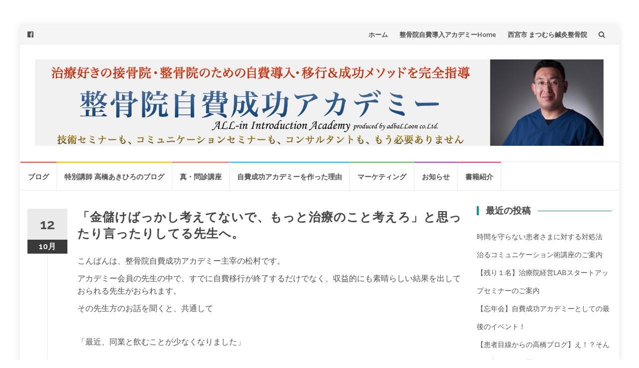

--- FILE ---
content_type: text/html; charset=UTF-8
request_url: https://www.matsumuramasataka.com/archives/2040
body_size: 14315
content:
<!DOCTYPE html>
<html lang="ja">
<head>
<meta charset="UTF-8">
<meta name="viewport" content="width=device-width, initial-scale=1">
<link rel="profile" href="http://gmpg.org/xfn/11">
<link rel="pingback" href="https://www.matsumuramasataka.com/xmlrpc.php">

<title>「金儲けばっかし考えてないで、もっと治療のこと考えろ」と思ったり言ったりしてる先生へ。 &#8211; 柔道整復師のための自費導入、成功実践｜整骨院自費成功アカデミー</title>
<meta name='robots' content='max-image-preview:large' />
<link rel='dns-prefetch' href='//fonts.googleapis.com' />
<link rel="alternate" type="application/rss+xml" title="柔道整復師のための自費導入、成功実践｜整骨院自費成功アカデミー &raquo; フィード" href="https://www.matsumuramasataka.com/feed" />
<link rel="alternate" type="application/rss+xml" title="柔道整復師のための自費導入、成功実践｜整骨院自費成功アカデミー &raquo; コメントフィード" href="https://www.matsumuramasataka.com/comments/feed" />
<link rel="alternate" type="application/rss+xml" title="柔道整復師のための自費導入、成功実践｜整骨院自費成功アカデミー &raquo; 「金儲けばっかし考えてないで、もっと治療のこと考えろ」と思ったり言ったりしてる先生へ。 のコメントのフィード" href="https://www.matsumuramasataka.com/archives/2040/feed" />
<link rel="alternate" title="oEmbed (JSON)" type="application/json+oembed" href="https://www.matsumuramasataka.com/wp-json/oembed/1.0/embed?url=https%3A%2F%2Fwww.matsumuramasataka.com%2Farchives%2F2040" />
<link rel="alternate" title="oEmbed (XML)" type="text/xml+oembed" href="https://www.matsumuramasataka.com/wp-json/oembed/1.0/embed?url=https%3A%2F%2Fwww.matsumuramasataka.com%2Farchives%2F2040&#038;format=xml" />
<style id='wp-img-auto-sizes-contain-inline-css' type='text/css'>
img:is([sizes=auto i],[sizes^="auto," i]){contain-intrinsic-size:3000px 1500px}
/*# sourceURL=wp-img-auto-sizes-contain-inline-css */
</style>
<style id='wp-emoji-styles-inline-css' type='text/css'>

	img.wp-smiley, img.emoji {
		display: inline !important;
		border: none !important;
		box-shadow: none !important;
		height: 1em !important;
		width: 1em !important;
		margin: 0 0.07em !important;
		vertical-align: -0.1em !important;
		background: none !important;
		padding: 0 !important;
	}
/*# sourceURL=wp-emoji-styles-inline-css */
</style>
<style id='wp-block-library-inline-css' type='text/css'>
:root{--wp-block-synced-color:#7a00df;--wp-block-synced-color--rgb:122,0,223;--wp-bound-block-color:var(--wp-block-synced-color);--wp-editor-canvas-background:#ddd;--wp-admin-theme-color:#007cba;--wp-admin-theme-color--rgb:0,124,186;--wp-admin-theme-color-darker-10:#006ba1;--wp-admin-theme-color-darker-10--rgb:0,107,160.5;--wp-admin-theme-color-darker-20:#005a87;--wp-admin-theme-color-darker-20--rgb:0,90,135;--wp-admin-border-width-focus:2px}@media (min-resolution:192dpi){:root{--wp-admin-border-width-focus:1.5px}}.wp-element-button{cursor:pointer}:root .has-very-light-gray-background-color{background-color:#eee}:root .has-very-dark-gray-background-color{background-color:#313131}:root .has-very-light-gray-color{color:#eee}:root .has-very-dark-gray-color{color:#313131}:root .has-vivid-green-cyan-to-vivid-cyan-blue-gradient-background{background:linear-gradient(135deg,#00d084,#0693e3)}:root .has-purple-crush-gradient-background{background:linear-gradient(135deg,#34e2e4,#4721fb 50%,#ab1dfe)}:root .has-hazy-dawn-gradient-background{background:linear-gradient(135deg,#faaca8,#dad0ec)}:root .has-subdued-olive-gradient-background{background:linear-gradient(135deg,#fafae1,#67a671)}:root .has-atomic-cream-gradient-background{background:linear-gradient(135deg,#fdd79a,#004a59)}:root .has-nightshade-gradient-background{background:linear-gradient(135deg,#330968,#31cdcf)}:root .has-midnight-gradient-background{background:linear-gradient(135deg,#020381,#2874fc)}:root{--wp--preset--font-size--normal:16px;--wp--preset--font-size--huge:42px}.has-regular-font-size{font-size:1em}.has-larger-font-size{font-size:2.625em}.has-normal-font-size{font-size:var(--wp--preset--font-size--normal)}.has-huge-font-size{font-size:var(--wp--preset--font-size--huge)}.has-text-align-center{text-align:center}.has-text-align-left{text-align:left}.has-text-align-right{text-align:right}.has-fit-text{white-space:nowrap!important}#end-resizable-editor-section{display:none}.aligncenter{clear:both}.items-justified-left{justify-content:flex-start}.items-justified-center{justify-content:center}.items-justified-right{justify-content:flex-end}.items-justified-space-between{justify-content:space-between}.screen-reader-text{border:0;clip-path:inset(50%);height:1px;margin:-1px;overflow:hidden;padding:0;position:absolute;width:1px;word-wrap:normal!important}.screen-reader-text:focus{background-color:#ddd;clip-path:none;color:#444;display:block;font-size:1em;height:auto;left:5px;line-height:normal;padding:15px 23px 14px;text-decoration:none;top:5px;width:auto;z-index:100000}html :where(.has-border-color){border-style:solid}html :where([style*=border-top-color]){border-top-style:solid}html :where([style*=border-right-color]){border-right-style:solid}html :where([style*=border-bottom-color]){border-bottom-style:solid}html :where([style*=border-left-color]){border-left-style:solid}html :where([style*=border-width]){border-style:solid}html :where([style*=border-top-width]){border-top-style:solid}html :where([style*=border-right-width]){border-right-style:solid}html :where([style*=border-bottom-width]){border-bottom-style:solid}html :where([style*=border-left-width]){border-left-style:solid}html :where(img[class*=wp-image-]){height:auto;max-width:100%}:where(figure){margin:0 0 1em}html :where(.is-position-sticky){--wp-admin--admin-bar--position-offset:var(--wp-admin--admin-bar--height,0px)}@media screen and (max-width:600px){html :where(.is-position-sticky){--wp-admin--admin-bar--position-offset:0px}}

/*# sourceURL=wp-block-library-inline-css */
</style><style id='global-styles-inline-css' type='text/css'>
:root{--wp--preset--aspect-ratio--square: 1;--wp--preset--aspect-ratio--4-3: 4/3;--wp--preset--aspect-ratio--3-4: 3/4;--wp--preset--aspect-ratio--3-2: 3/2;--wp--preset--aspect-ratio--2-3: 2/3;--wp--preset--aspect-ratio--16-9: 16/9;--wp--preset--aspect-ratio--9-16: 9/16;--wp--preset--color--black: #000000;--wp--preset--color--cyan-bluish-gray: #abb8c3;--wp--preset--color--white: #ffffff;--wp--preset--color--pale-pink: #f78da7;--wp--preset--color--vivid-red: #cf2e2e;--wp--preset--color--luminous-vivid-orange: #ff6900;--wp--preset--color--luminous-vivid-amber: #fcb900;--wp--preset--color--light-green-cyan: #7bdcb5;--wp--preset--color--vivid-green-cyan: #00d084;--wp--preset--color--pale-cyan-blue: #8ed1fc;--wp--preset--color--vivid-cyan-blue: #0693e3;--wp--preset--color--vivid-purple: #9b51e0;--wp--preset--gradient--vivid-cyan-blue-to-vivid-purple: linear-gradient(135deg,rgb(6,147,227) 0%,rgb(155,81,224) 100%);--wp--preset--gradient--light-green-cyan-to-vivid-green-cyan: linear-gradient(135deg,rgb(122,220,180) 0%,rgb(0,208,130) 100%);--wp--preset--gradient--luminous-vivid-amber-to-luminous-vivid-orange: linear-gradient(135deg,rgb(252,185,0) 0%,rgb(255,105,0) 100%);--wp--preset--gradient--luminous-vivid-orange-to-vivid-red: linear-gradient(135deg,rgb(255,105,0) 0%,rgb(207,46,46) 100%);--wp--preset--gradient--very-light-gray-to-cyan-bluish-gray: linear-gradient(135deg,rgb(238,238,238) 0%,rgb(169,184,195) 100%);--wp--preset--gradient--cool-to-warm-spectrum: linear-gradient(135deg,rgb(74,234,220) 0%,rgb(151,120,209) 20%,rgb(207,42,186) 40%,rgb(238,44,130) 60%,rgb(251,105,98) 80%,rgb(254,248,76) 100%);--wp--preset--gradient--blush-light-purple: linear-gradient(135deg,rgb(255,206,236) 0%,rgb(152,150,240) 100%);--wp--preset--gradient--blush-bordeaux: linear-gradient(135deg,rgb(254,205,165) 0%,rgb(254,45,45) 50%,rgb(107,0,62) 100%);--wp--preset--gradient--luminous-dusk: linear-gradient(135deg,rgb(255,203,112) 0%,rgb(199,81,192) 50%,rgb(65,88,208) 100%);--wp--preset--gradient--pale-ocean: linear-gradient(135deg,rgb(255,245,203) 0%,rgb(182,227,212) 50%,rgb(51,167,181) 100%);--wp--preset--gradient--electric-grass: linear-gradient(135deg,rgb(202,248,128) 0%,rgb(113,206,126) 100%);--wp--preset--gradient--midnight: linear-gradient(135deg,rgb(2,3,129) 0%,rgb(40,116,252) 100%);--wp--preset--font-size--small: 13px;--wp--preset--font-size--medium: 20px;--wp--preset--font-size--large: 36px;--wp--preset--font-size--x-large: 42px;--wp--preset--spacing--20: 0.44rem;--wp--preset--spacing--30: 0.67rem;--wp--preset--spacing--40: 1rem;--wp--preset--spacing--50: 1.5rem;--wp--preset--spacing--60: 2.25rem;--wp--preset--spacing--70: 3.38rem;--wp--preset--spacing--80: 5.06rem;--wp--preset--shadow--natural: 6px 6px 9px rgba(0, 0, 0, 0.2);--wp--preset--shadow--deep: 12px 12px 50px rgba(0, 0, 0, 0.4);--wp--preset--shadow--sharp: 6px 6px 0px rgba(0, 0, 0, 0.2);--wp--preset--shadow--outlined: 6px 6px 0px -3px rgb(255, 255, 255), 6px 6px rgb(0, 0, 0);--wp--preset--shadow--crisp: 6px 6px 0px rgb(0, 0, 0);}:where(.is-layout-flex){gap: 0.5em;}:where(.is-layout-grid){gap: 0.5em;}body .is-layout-flex{display: flex;}.is-layout-flex{flex-wrap: wrap;align-items: center;}.is-layout-flex > :is(*, div){margin: 0;}body .is-layout-grid{display: grid;}.is-layout-grid > :is(*, div){margin: 0;}:where(.wp-block-columns.is-layout-flex){gap: 2em;}:where(.wp-block-columns.is-layout-grid){gap: 2em;}:where(.wp-block-post-template.is-layout-flex){gap: 1.25em;}:where(.wp-block-post-template.is-layout-grid){gap: 1.25em;}.has-black-color{color: var(--wp--preset--color--black) !important;}.has-cyan-bluish-gray-color{color: var(--wp--preset--color--cyan-bluish-gray) !important;}.has-white-color{color: var(--wp--preset--color--white) !important;}.has-pale-pink-color{color: var(--wp--preset--color--pale-pink) !important;}.has-vivid-red-color{color: var(--wp--preset--color--vivid-red) !important;}.has-luminous-vivid-orange-color{color: var(--wp--preset--color--luminous-vivid-orange) !important;}.has-luminous-vivid-amber-color{color: var(--wp--preset--color--luminous-vivid-amber) !important;}.has-light-green-cyan-color{color: var(--wp--preset--color--light-green-cyan) !important;}.has-vivid-green-cyan-color{color: var(--wp--preset--color--vivid-green-cyan) !important;}.has-pale-cyan-blue-color{color: var(--wp--preset--color--pale-cyan-blue) !important;}.has-vivid-cyan-blue-color{color: var(--wp--preset--color--vivid-cyan-blue) !important;}.has-vivid-purple-color{color: var(--wp--preset--color--vivid-purple) !important;}.has-black-background-color{background-color: var(--wp--preset--color--black) !important;}.has-cyan-bluish-gray-background-color{background-color: var(--wp--preset--color--cyan-bluish-gray) !important;}.has-white-background-color{background-color: var(--wp--preset--color--white) !important;}.has-pale-pink-background-color{background-color: var(--wp--preset--color--pale-pink) !important;}.has-vivid-red-background-color{background-color: var(--wp--preset--color--vivid-red) !important;}.has-luminous-vivid-orange-background-color{background-color: var(--wp--preset--color--luminous-vivid-orange) !important;}.has-luminous-vivid-amber-background-color{background-color: var(--wp--preset--color--luminous-vivid-amber) !important;}.has-light-green-cyan-background-color{background-color: var(--wp--preset--color--light-green-cyan) !important;}.has-vivid-green-cyan-background-color{background-color: var(--wp--preset--color--vivid-green-cyan) !important;}.has-pale-cyan-blue-background-color{background-color: var(--wp--preset--color--pale-cyan-blue) !important;}.has-vivid-cyan-blue-background-color{background-color: var(--wp--preset--color--vivid-cyan-blue) !important;}.has-vivid-purple-background-color{background-color: var(--wp--preset--color--vivid-purple) !important;}.has-black-border-color{border-color: var(--wp--preset--color--black) !important;}.has-cyan-bluish-gray-border-color{border-color: var(--wp--preset--color--cyan-bluish-gray) !important;}.has-white-border-color{border-color: var(--wp--preset--color--white) !important;}.has-pale-pink-border-color{border-color: var(--wp--preset--color--pale-pink) !important;}.has-vivid-red-border-color{border-color: var(--wp--preset--color--vivid-red) !important;}.has-luminous-vivid-orange-border-color{border-color: var(--wp--preset--color--luminous-vivid-orange) !important;}.has-luminous-vivid-amber-border-color{border-color: var(--wp--preset--color--luminous-vivid-amber) !important;}.has-light-green-cyan-border-color{border-color: var(--wp--preset--color--light-green-cyan) !important;}.has-vivid-green-cyan-border-color{border-color: var(--wp--preset--color--vivid-green-cyan) !important;}.has-pale-cyan-blue-border-color{border-color: var(--wp--preset--color--pale-cyan-blue) !important;}.has-vivid-cyan-blue-border-color{border-color: var(--wp--preset--color--vivid-cyan-blue) !important;}.has-vivid-purple-border-color{border-color: var(--wp--preset--color--vivid-purple) !important;}.has-vivid-cyan-blue-to-vivid-purple-gradient-background{background: var(--wp--preset--gradient--vivid-cyan-blue-to-vivid-purple) !important;}.has-light-green-cyan-to-vivid-green-cyan-gradient-background{background: var(--wp--preset--gradient--light-green-cyan-to-vivid-green-cyan) !important;}.has-luminous-vivid-amber-to-luminous-vivid-orange-gradient-background{background: var(--wp--preset--gradient--luminous-vivid-amber-to-luminous-vivid-orange) !important;}.has-luminous-vivid-orange-to-vivid-red-gradient-background{background: var(--wp--preset--gradient--luminous-vivid-orange-to-vivid-red) !important;}.has-very-light-gray-to-cyan-bluish-gray-gradient-background{background: var(--wp--preset--gradient--very-light-gray-to-cyan-bluish-gray) !important;}.has-cool-to-warm-spectrum-gradient-background{background: var(--wp--preset--gradient--cool-to-warm-spectrum) !important;}.has-blush-light-purple-gradient-background{background: var(--wp--preset--gradient--blush-light-purple) !important;}.has-blush-bordeaux-gradient-background{background: var(--wp--preset--gradient--blush-bordeaux) !important;}.has-luminous-dusk-gradient-background{background: var(--wp--preset--gradient--luminous-dusk) !important;}.has-pale-ocean-gradient-background{background: var(--wp--preset--gradient--pale-ocean) !important;}.has-electric-grass-gradient-background{background: var(--wp--preset--gradient--electric-grass) !important;}.has-midnight-gradient-background{background: var(--wp--preset--gradient--midnight) !important;}.has-small-font-size{font-size: var(--wp--preset--font-size--small) !important;}.has-medium-font-size{font-size: var(--wp--preset--font-size--medium) !important;}.has-large-font-size{font-size: var(--wp--preset--font-size--large) !important;}.has-x-large-font-size{font-size: var(--wp--preset--font-size--x-large) !important;}
/*# sourceURL=global-styles-inline-css */
</style>

<style id='classic-theme-styles-inline-css' type='text/css'>
/*! This file is auto-generated */
.wp-block-button__link{color:#fff;background-color:#32373c;border-radius:9999px;box-shadow:none;text-decoration:none;padding:calc(.667em + 2px) calc(1.333em + 2px);font-size:1.125em}.wp-block-file__button{background:#32373c;color:#fff;text-decoration:none}
/*# sourceURL=/wp-includes/css/classic-themes.min.css */
</style>
<link rel='stylesheet' id='contact-form-7-css' href='https://www.matsumuramasataka.com/wp-content/plugins/contact-form-7/includes/css/styles.css?ver=6.1.4' type='text/css' media='all' />
<link rel='stylesheet' id='toc-screen-css' href='https://www.matsumuramasataka.com/wp-content/plugins/table-of-contents-plus/screen.min.css?ver=2411.1' type='text/css' media='all' />
<style id='toc-screen-inline-css' type='text/css'>
div#toc_container ul li {font-size: 100%;}
/*# sourceURL=toc-screen-inline-css */
</style>
<link rel='stylesheet' id='islemag-bootstrap-css' href='https://www.matsumuramasataka.com/wp-content/themes/islemag/css/bootstrap.min.css?ver=3.3.5' type='text/css' media='all' />
<link rel='stylesheet' id='islemag-style-css' href='https://www.matsumuramasataka.com/wp-content/themes/islemag/style.css?ver=6.9' type='text/css' media='all' />
<link rel='stylesheet' id='islemag-fontawesome-css' href='https://www.matsumuramasataka.com/wp-content/themes/islemag/css/font-awesome.min.css?ver=4.4.0' type='text/css' media='all' />
<link rel='stylesheet' id='islemag-fonts-css' href='//fonts.googleapis.com/css?family=Lato%3A400%2C700%7CRaleway%3A400%2C500%2C600%2C700%7COpen+Sans%3A400%2C700%2C600&#038;subset=latin%2Clatin-ext' type='text/css' media='all' />
<script type="text/javascript" src="https://www.matsumuramasataka.com/wp-includes/js/jquery/jquery.min.js?ver=3.7.1" id="jquery-core-js"></script>
<script type="text/javascript" src="https://www.matsumuramasataka.com/wp-includes/js/jquery/jquery-migrate.min.js?ver=3.4.1" id="jquery-migrate-js"></script>
<link rel="https://api.w.org/" href="https://www.matsumuramasataka.com/wp-json/" /><link rel="alternate" title="JSON" type="application/json" href="https://www.matsumuramasataka.com/wp-json/wp/v2/posts/2040" /><link rel="EditURI" type="application/rsd+xml" title="RSD" href="https://www.matsumuramasataka.com/xmlrpc.php?rsd" />
<meta name="generator" content="WordPress 6.9" />
<link rel="canonical" href="https://www.matsumuramasataka.com/archives/2040" />
<link rel='shortlink' href='https://www.matsumuramasataka.com/?p=2040' />
		<!-- Custom Logo: hide header text -->
		<style id="custom-logo-css" type="text/css">
			.site-title, .site-description {
				position: absolute;
				clip-path: inset(50%);
			}
		</style>
		<style type="text/css">.title-border span { color: #454545 }.post .entry-title, .post h1, .post h2, .post h3, .post h4, .post h5, .post h6, .post h1 a, .post h2 a, .post h3 a, .post h4 a, .post h5 a, .post h6 a { color: #454545 }.page-header h1 { color: #454545 }.sidebar .widget li a, .islemag-content-right, .islemag-content-right a, .post .entry-content, .post .entry-content p,
		 .post .entry-cats, .post .entry-cats a, .post .entry-comments.post .entry-separator, .post .entry-footer a,
		 .post .entry-footer span, .post .entry-footer .entry-cats, .post .entry-footer .entry-cats a, .author-content { color: ##454545}.islemag-top-container .entry-block .entry-overlay-meta .entry-title a { color: #ffffff }.islemag-top-container .entry-overlay-meta .entry-overlay-date { color: #ffffff }.islemag-top-container .entry-overlay-meta .entry-separator { color: #ffffff }.islemag-top-container .entry-overlay-meta > a { color: #ffffff }.home.blog .islemag-content-left .entry-title a, .blog-related-carousel .entry-title a { color: #454545 }.islemag-content-left .entry-meta, .islemag-content-left .blog-related-carousel .entry-content p,
		.islemag-content-left .blog-related-carousel .entry-cats .entry-label, .islemag-content-left .blog-related-carousel .entry-cats a,
		.islemag-content-left .blog-related-carousel > a, .islemag-content-left .blog-related-carousel .entry-footer > a { color: #454545 }.islemag-content-left .entry-meta .entry-separator { color: #454545 }.islemag-content-left .entry-meta a { color: #454545 }.islemag-content-left .islemag-template3 .col-sm-6 .entry-overlay p { color: #454545 }</style></head>

<body class="wp-singular post-template-default single single-post postid-2040 single-format-standard wp-custom-logo wp-theme-islemag group-blog">
		<div id="wrapper" 
	class="boxed">

		<header id="header" class="site-header" role="banner">
						<div 
			class="navbar-top container-fluid">
								<div class="navbar-left social-icons">
					<a href="https://www.facebook.com/seikotsuin.jihidonyu/" class="social-icon"><i class="fa fa-facebook-official"></i></a>				</div>

				<button type="button" class="navbar-btn"><i class="fa fa-search"></i></button>

				<div class="navbar-right">
					<div id="navbar" class="navbar">
						<nav id="top-navigation" class="navigation top-navigation" role="navigation">
							<button class="menu-toggle">メニュー</button>
							<a class="screen-reader-text skip-link" href="#content" title="コンテンツへスキップ">コンテンツへスキップ</a>
							<div class="menu-top_nav-container"><ul id="primary-menu" class="nav-menu"><li id="menu-item-333" class="menu-item menu-item-type-custom menu-item-object-custom menu-item-home menu-item-333"><a href="https://www.matsumuramasataka.com/">ホーム</a></li>
<li id="menu-item-914" class="menu-item menu-item-type-custom menu-item-object-custom menu-item-914"><a href="http://j-tia.com">整骨院自費導入アカデミーHome</a></li>
<li id="menu-item-915" class="menu-item menu-item-type-custom menu-item-object-custom menu-item-915"><a href="https://matsumura-jtac.com">西宮市 まつむら鍼灸整骨院</a></li>
</ul></div>						</nav><!-- #site-navigation -->
					</div><!-- #navbar -->
				</div>
				<div class="navbar-white top" id="header-search-form">
					
<form class="navbar-form" role="search" action="https://www.matsumuramasataka.com/">
	<span class="screen-reader-text">検索:</span>
	<input type="search" id="s" name="s" class="form-control" placeholder="こちらから検索..." title="検索:">
	<button type="submit" title="Search"><i class="fa fa-search"></i></button>
</form>
				</div><!-- End #header-search-form -->
							</div>

			<div class="header-content clearfix">
								<div class="col-md-12 col-sm-12 col-xs-12 navbar-brand">
					<a href="https://www.matsumuramasataka.com/" class="custom-logo-link" rel="home"><img width="1972" height="300" src="https://www.matsumuramasataka.com/wp-content/uploads/2018/07/head_img.jpg" class="custom-logo" alt="柔道整復師のための自費導入、成功実践｜整骨院自費成功アカデミー" decoding="async" fetchpriority="high" srcset="https://www.matsumuramasataka.com/wp-content/uploads/2018/07/head_img.jpg 1972w, https://www.matsumuramasataka.com/wp-content/uploads/2018/07/head_img-300x46.jpg 300w, https://www.matsumuramasataka.com/wp-content/uploads/2018/07/head_img-768x117.jpg 768w, https://www.matsumuramasataka.com/wp-content/uploads/2018/07/head_img-1024x156.jpg 1024w, https://www.matsumuramasataka.com/wp-content/uploads/2018/07/head_img-110x17.jpg 110w, https://www.matsumuramasataka.com/wp-content/uploads/2018/07/head_img-420x64.jpg 420w, https://www.matsumuramasataka.com/wp-content/uploads/2018/07/head_img-770x117.jpg 770w" sizes="(max-width: 1972px) 100vw, 1972px" /></a><div class="header-logo-wrap text-header islemag_only_customizer"><p itemprop="headline" id="site-title" class="site-title"><a href="https://www.matsumuramasataka.com/" title="柔道整復師のための自費導入、成功実践｜整骨院自費成功アカデミー" rel="home">柔道整復師のための自費導入、成功実践｜整骨院自費成功アカデミー</a></p><p itemprop="description" id="site-description" class="site-description">柔道整復師の新たな目的や価値観を創造し、それを反映した自費メニューを構築する</p></div>				</div>

							</div>

									<div id="navbar" class="navbar 
			islemag-sticky">
				<nav id="site-navigation" class="navigation main-navigation" role="navigation">
					<button class="menu-toggle">メニュー</button>
					<a class="screen-reader-text skip-link" href="#content" title="コンテンツへスキップ">コンテンツへスキップ</a>
					<div class="menu-main_nav-container"><ul id="primary-menu" class="nav-menu"><li id="menu-item-917" class="menu-item menu-item-type-taxonomy menu-item-object-category current-post-ancestor current-menu-parent current-post-parent menu-item-917"><a href="https://www.matsumuramasataka.com/archives/category/blog">ブログ</a></li>
<li id="menu-item-1832" class="menu-item menu-item-type-taxonomy menu-item-object-category menu-item-1832"><a href="https://www.matsumuramasataka.com/archives/category/takahashi">特別講師 高橋あきひろのブログ</a></li>
<li id="menu-item-1794" class="menu-item menu-item-type-custom menu-item-object-custom menu-item-1794"><a href="https://bk-adballoon.com/monshin-seminar/">真・問診講座</a></li>
<li id="menu-item-920" class="menu-item menu-item-type-taxonomy menu-item-object-category menu-item-920"><a href="https://www.matsumuramasataka.com/archives/category/reason">自費成功アカデミーを作った理由</a></li>
<li id="menu-item-918" class="menu-item menu-item-type-taxonomy menu-item-object-category menu-item-918"><a href="https://www.matsumuramasataka.com/archives/category/marketing">マーケティング</a></li>
<li id="menu-item-919" class="menu-item menu-item-type-taxonomy menu-item-object-category menu-item-919"><a href="https://www.matsumuramasataka.com/archives/category/info">お知らせ</a></li>
<li id="menu-item-921" class="menu-item menu-item-type-taxonomy menu-item-object-category menu-item-921"><a href="https://www.matsumuramasataka.com/archives/category/books">書籍紹介</a></li>
</ul></div>				</nav><!-- #site-navigation -->
			</div><!-- #navbar -->
			

		</header><!-- End #header -->
				<div 
		id="content"	class="site-content">

		<div id="primary" class="content-area">
						<div 
			class="islemag-content-left col-md-9">
				<main id="main" class="site-main" role="main">

				
<div class="row">
	<div class="col-md-12">

		<article id="post-2040" class="entry single post-2040 post type-post status-publish format-standard has-post-thumbnail hentry category-blog">
			
					<span class="entry-date">12			<span>10月</span></span>
					<h1 class="entry-title">「金儲けばっかし考えてないで、もっと治療のこと考えろ」と思ったり言ったりしてる先生へ。</h1>
			<div class="entry-content">
				<p><span style="font-size: 12pt;">こんばんは、整骨院自費成功アカデミー主宰の松村です。</span></p>
<p><span style="font-size: 12pt;">アカデミー会員の先生の中で、すでに自費移行が終了するだけでなく、収益的にも素晴らしい結果を出しておられる先生がおられます。</span></p>
<p><span style="font-size: 12pt;">その先生方のお話を聞くと、共通して</span></p>
<p>&nbsp;</p>
<p><span style="font-size: 12pt;">「最近、同業と飲むことが少なくなりました」</span></p>
<p>&nbsp;</p>
<p><span style="font-size: 12pt;">と言います。</span></p>
<p><span style="font-size: 12pt;">専門学校の同期の集まりや、前の職場関係の集まり等、同業が集まる飲み会に行くと、必ず言われるのが</span></p>
<p>&nbsp;</p>
<p><span style="font-size: 12pt;">「お前、最近金儲けのことばっかり勉強してるらしいやないか。もっと治療の勉強せえよ。患者さん騙してるんとちがうんか」</span></p>
<p>&nbsp;</p>
<p><span style="font-size: 12pt;">という、大変ありがたい上から目線のお叱りをいただくとか。</span></p>
<p><span style="font-size: 12pt;">だから面白くないんですって、アホらしくて。</span></p>
<p>&nbsp;</p>
<p><span style="font-size: 12pt;">たいそう熱心に治療の勉強をされているんでしょうね〜</span></p>
<p><span style="font-size: 12pt;">いや、尊敬します！</span></p>
<p>&nbsp;</p>
<p>&nbsp;</p>
<p><span style="font-size: 12pt;">まあ冗談はさておき・・・</span></p>
<p>&nbsp;</p>
<p>&nbsp;</p>
<p><span style="font-size: 12pt;">確かに、そんな柔道整復師もいますよ。</span></p>
<p><span style="font-size: 12pt;">話をしたら、反応率がどうだ、オファーがどうだとマーケティング的な会話ばっかの人も。</span></p>
<p>&nbsp;</p>
<p><span style="font-size: 12pt;">正直な話、そういう柔整師とうちのアカデミー会員を一緒にしないでいただきたい。</span></p>
<p>&nbsp;</p>
<p><span style="font-size: 12pt;">現在、アカデミーで成功されている先生は、ずっと同じ治療技術を学び、その治療法の講師にまでなっている先生もおられますし、そうでなくても酒を飲めば治療の話になり、アツい治療談義ができる柔整師たちです。</span></p>
<p>&nbsp;</p>
<p><span style="font-size: 12pt;">現在雇われていて、うちの会員の先生に対して「金儲けのことばっか考えやがって！」なんて言っているのなら、あんたの働いてる院長とうちの会員を一緒にすなって話。</span></p>
<p><span style="font-size: 12pt;">マッサージしかさせてもらえないで鬱憤たまってんのかいな。</span></p>
<p><span style="font-size: 12pt;">そうでない院長の元に勤務していて、その発言ならその院は流行っていないか、流行っているならあなたがその院でちゃんと学んでいない証拠。</span></p>
<p>&nbsp;</p>
<p><span style="font-size: 12pt;">開業してて、うちの会員の先生に対して「金儲けのことばっか考えやがって！」なんて言っているのなら、ヤキモチ焼くなやって話。</span></p>
<p><span style="font-size: 12pt;">ほんとはこう↓</span></p>
<p><span style="font-size: 12pt;"><a href="https://www.matsumuramasataka.com/wp-content/uploads/2018/10/1112722.jpg"><img decoding="async" class="alignnone wp-image-2041" src="https://www.matsumuramasataka.com/wp-content/uploads/2018/10/1112722-300x225.jpg" alt="" width="500" height="375" srcset="https://www.matsumuramasataka.com/wp-content/uploads/2018/10/1112722-300x225.jpg 300w, https://www.matsumuramasataka.com/wp-content/uploads/2018/10/1112722-768x576.jpg 768w, https://www.matsumuramasataka.com/wp-content/uploads/2018/10/1112722-1024x768.jpg 1024w, https://www.matsumuramasataka.com/wp-content/uploads/2018/10/1112722-110x83.jpg 110w, https://www.matsumuramasataka.com/wp-content/uploads/2018/10/1112722-420x315.jpg 420w, https://www.matsumuramasataka.com/wp-content/uploads/2018/10/1112722-573x430.jpg 573w, https://www.matsumuramasataka.com/wp-content/uploads/2018/10/1112722.jpg 1600w" sizes="(max-width: 500px) 100vw, 500px" /></a></span></p>
<p><span style="font-size: 12pt;">思ってんのちゃうの？</span></p>
<p>&nbsp;</p>
<p>&nbsp;</p>
<p><span style="font-size: 12pt;">別に僕は治療の達人じゃないけど、今も勉強してます。</span></p>
<p><span style="font-size: 12pt;">僕の治療レベルは、アカデミー会員の先生がよく知ってます。</span><br />
<span style="font-size: 12pt;">疑うなら、聞いてみてください。</span></p>
<p>&nbsp;</p>
<p><span style="font-size: 12pt;">アカデミーで僕はいつもこう言ってます。</span></p>
<p>&nbsp;</p>
<p><span style="font-size: 12pt;">「お金って何だと思いますか？お金って『ありがとう』なんです。だから、患者さんに『ありがとう』と言っていただかなくてはいけません。軽い『ありがとう』なのか、心底『ありがとう』なのか、あなたはどの『ありがとう』がいいですか？」</span></p>
<p>&nbsp;</p>
<p><span style="font-size: 12pt;">と。</span></p>
<p>&nbsp;</p>
<p><span style="font-size: 12pt;">「ありがとう」と言っていただくためには、治療の勉強は必須です。</span></p>
<p>&nbsp;</p>
<p>&nbsp;</p>
<p><span style="font-size: 12pt;">事実、治療の勉強に熱心な先生は業績も良いです。</span></p>
<p>&nbsp;</p>
<p><span style="font-size: 12pt;">ただ、治療の勉強に逃げるのは別です。</span></p>
<p>&nbsp;</p>
<p><span style="font-size: 12pt;">うちではサイト制作もしていますが、サイトの原稿でも治療の勉強をしっかりとしている先生はたとえ文章自体が下手くそでも中身がしっかりしているのでこちらで修正するのも簡単です。</span></p>
<p><span style="font-size: 12pt;">しかし、セミナーには熱心に参加してるけど、セミナーに参加しただけでやった気になっている先生の原稿は中身がないので修正するのに時間がかかります。</span></p>
<p>&nbsp;</p>
<p>&nbsp;</p>
<p><span style="font-size: 12pt;">良いものがあるから、あなたのお役に立てるから、うちの院においでよ。</span></p>
<p>&nbsp;</p>
<p><span style="font-size: 12pt;">その活動の何が悪いねんってことです。</span></p>
<p>&nbsp;</p>
<p><span style="font-size: 12pt;">あなたがどれだけ治療の勉強をしているのかは知りません。</span><br />
<span style="font-size: 12pt;">でも、開業しているあなたが、うちのアカデミーの会員の先生に対して「金儲けのことばっか考えやがって」と言っているのなら、いったいあなたはどれだけの「ありがとう」を集めているというのでしょうか？</span></p>
<p>&nbsp;</p>
<p>&nbsp;</p>
<p><span style="font-size: 12pt;">マーケティングばかりの院の末路を僕は知ってます。</span></p>
<p><span style="font-size: 12pt;">強いオファー（要するにエグい値引き）と回数券で、短期的なお金なら集まります。</span><br />
<span style="font-size: 12pt;">みんな同じチラシまいてますから、近くにそのチラシのテンプレを入手した院ができればチラシの反応率も下がります。</span></p>
<p><span style="font-size: 12pt;">結局集客に困りだすので、一時だけ出た業績をいつまでも自慢してコンサルをしだすのです。</span></p>
<p>&nbsp;</p>
<p><span style="font-size: 12pt;">僕はちゃんと院もやってます。</span><br />
<span style="font-size: 12pt;">だからこそ、しんどいときもあります。</span><br />
<span style="font-size: 12pt;">正直、休みはほとんどありません。</span></p>
<p><span style="font-size: 12pt;">でも、治療が好きだから院をやってます。</span></p>
<p>&nbsp;</p>
<p>&nbsp;</p>
<p><span style="font-size: 12pt;">マーケティングばかりのところと、うちのアカデミーとは全然違うのです。</span></p>
<p>&nbsp;</p>
<p>&nbsp;</p>
<p><span style="font-size: 12pt;">でもでも、そういうマーケティングばかりのところでも、例え最大瞬間風速であったとしても結果を出したという事実はあります。</span></p>
<p>&nbsp;</p>
<p><span style="font-size: 12pt;">資本主義という結果の世界で、結果すら出さない人は何も言えないのです。</span></p>
<p>&nbsp;</p>
<p>&nbsp;</p>
<p><span style="font-size: 12pt;">うちのアカデミー会員の先生に「金儲けのことばっか考えやがって」と言ったあなた。</span></p>
<p><span style="font-size: 12pt;">もしあなたが、まだ雇われなら開業したときにちゃんと謝罪しましょう。</span><br />
<span style="font-size: 12pt;">必ず、経営の相談をうちの会員の先生にするようになりますから。</span></p>
<p><span style="font-size: 12pt;">もしあなたがすでに開業しているのなら、あなたの院が流行らない理由はあなた自身です。</span><br />
<span style="font-size: 12pt;">決して、金儲けばっかり考えてる院のせいではありません。</span><br />
<span style="font-size: 12pt;">治療技術って、手法を覚えてもそれを患者さんに押しつけたら。それは単なるレイプです。</span></p>
<p><span style="font-size: 12pt;">強姦魔になってませんか？</span></p>
<p><span style="font-size: 12pt;">結果を出してる人を妬み嫉みから批判する前に、自分を見つめ直して反省してください。</span></p>
<p><span style="font-size: 12pt;">以上。</span></p>
<p>&nbsp;</p>
							</div><!-- End .entry-content -->

			<footer class="entry-footer clearfix">
								<span class="entry-cats">
						<span class="entry-label">
							<i class="fa fa-tag"></i> カテゴリー:						</span>
					<a href="https://www.matsumuramasataka.com/archives/category/blog">ブログ</a>					</span><!-- End .entry-tags -->
								<span class="entry-separator">/</span>
				by <a
						href="https://www.matsumuramasataka.com/archives/author/matsumura"
						class="entry-author">正隆松村</a>
				<time class="date updated published"
					  datetime="2018-10-12T20:25:20+09:00">2018年10月12日</time>
			</footer>

						<div class="about-author author vcard clearfix
					">
				<h3 class="title-underblock custom">投稿者:  <a
							href="https://www.matsumuramasataka.com/archives/author/matsumura"
							class="fn">正隆松村</a></h3>
									<figure class="pull-left">
						<img alt='' src='https://secure.gravatar.com/avatar/6b9418f92879ee511e6d8191f496a14c63834a5aff98d9780eafc086554c4195?s=96&#038;d=mm&#038;r=g' srcset='https://secure.gravatar.com/avatar/6b9418f92879ee511e6d8191f496a14c63834a5aff98d9780eafc086554c4195?s=96&#038;d=mm&#038;r=g 2x' class='avatar avatar-96 photo' height='96' width='96' decoding='async'/>					</figure>
									<div class="author-content">
									</div><!-- End .author-content -->
			</div><!-- End .about-author -->
		</article>

		
			<h3 class="mb30 title-underblock custom blog-related-carousel-title">関連記事				'</h3>
			<div class="blog-related-carousel owl-carousel small-nav">
									<article class="entry entry-box">
						<div class="entry-media">
							<div class="entry-media">
								<figure>
									<a href="https://www.matsumuramasataka.com/archives/2224">
										<img class="owl-lazy" data-src="https://www.matsumuramasataka.com/wp-content/uploads/2019/04/laboblog用-248x138.jpg" />									</a>
								</figure>
							</div><!-- End .entry-media -->
						</div><!-- End .entry-media -->

						<div class="entry-content-wrapper">
							<span class="entry-date">01								<span>4月</span></span>
																						<h2 class="entry-title"><a href="https://www.matsumuramasataka.com/archives/2224">時間を守らない患者さまに対する対処法</a>
								</h2>
														<div class="entry-content">
								<p>...</p>
							</div><!-- End .entry-content -->
						</div><!-- End .entry-content-wrapper -->

						<footer class="entry-footer clearfix">
														<span class="entry-cats">
								<span class="entry-label"><i class="fa fa-tag"></i></span>
								<a href="https://www.matsumuramasataka.com/archives/category/blog">ブログ</a>, <a href="https://www.matsumuramasataka.com/archives/category/interview">問診</a>, <a href="https://www.matsumuramasataka.com/archives/category/treatment-technique">治療技術</a> <span class="related-show-on-click" title="すべてのカテゴリを表示">...</span> <span class="islemag-cat-show-on-click">, <a href="https://www.matsumuramasataka.com/archives/category/base">自費導入・移行のための基礎</a></span>								</span><!-- End .entry-tags -->

							<a href="https://www.matsumuramasataka.com/archives/2224"
							   class="entry-readmore text-right">続きを読む<i
										class="fa fa-angle-right"></i></a>
						</footer>
					</article>
										<article class="entry entry-box">
						<div class="entry-media">
							<div class="entry-media">
								<figure>
									<a href="https://www.matsumuramasataka.com/archives/2198">
										<img class="owl-lazy" data-src="https://www.matsumuramasataka.com/wp-content/uploads/2019/03/monshingazou-248x138.jpg" />									</a>
								</figure>
							</div><!-- End .entry-media -->
						</div><!-- End .entry-media -->

						<div class="entry-content-wrapper">
							<span class="entry-date">26								<span>3月</span></span>
																						<h2 class="entry-title"><a href="https://www.matsumuramasataka.com/archives/2198">治るコミュニケーション術講座のご案内</a>
								</h2>
														<div class="entry-content">
								<p>...</p>
							</div><!-- End .entry-content -->
						</div><!-- End .entry-content-wrapper -->

						<footer class="entry-footer clearfix">
														<span class="entry-cats">
								<span class="entry-label"><i class="fa fa-tag"></i></span>
								<a href="https://www.matsumuramasataka.com/archives/category/blog">ブログ</a>								</span><!-- End .entry-tags -->

							<a href="https://www.matsumuramasataka.com/archives/2198"
							   class="entry-readmore text-right">続きを読む<i
										class="fa fa-angle-right"></i></a>
						</footer>
					</article>
										<article class="entry entry-box">
						<div class="entry-media">
							<div class="entry-media">
								<figure>
									<a href="https://www.matsumuramasataka.com/archives/2147">
										<img class="owl-lazy" data-src="https://www.matsumuramasataka.com/wp-content/uploads/2019/01/b609080985116f3a045954b20c2a61ab_s-248x138.jpg" />									</a>
								</figure>
							</div><!-- End .entry-media -->
						</div><!-- End .entry-media -->

						<div class="entry-content-wrapper">
							<span class="entry-date">25								<span>1月</span></span>
																						<h2 class="entry-title"><a href="https://www.matsumuramasataka.com/archives/2147">【残り１名】治療院経営LABスタートアップセミナーのご案内</a>
								</h2>
														<div class="entry-content">
								<p>...</p>
							</div><!-- End .entry-content -->
						</div><!-- End .entry-content-wrapper -->

						<footer class="entry-footer clearfix">
														<span class="entry-cats">
								<span class="entry-label"><i class="fa fa-tag"></i></span>
								<a href="https://www.matsumuramasataka.com/archives/category/blog">ブログ</a>								</span><!-- End .entry-tags -->

							<a href="https://www.matsumuramasataka.com/archives/2147"
							   class="entry-readmore text-right">続きを読む<i
										class="fa fa-angle-right"></i></a>
						</footer>
					</article>
										<article class="entry entry-box">
						<div class="entry-media">
							<div class="entry-media">
								<figure>
									<a href="https://www.matsumuramasataka.com/archives/2112">
										<img class="owl-lazy" data-src="https://www.matsumuramasataka.com/wp-content/uploads/2018/12/10769244800_IMG_0465-248x138.jpg" />									</a>
								</figure>
							</div><!-- End .entry-media -->
						</div><!-- End .entry-media -->

						<div class="entry-content-wrapper">
							<span class="entry-date">17								<span>12月</span></span>
																						<h2 class="entry-title"><a href="https://www.matsumuramasataka.com/archives/2112">【忘年会】自費成功アカデミーとしての最後のイベント！</a>
								</h2>
														<div class="entry-content">
								<p>...</p>
							</div><!-- End .entry-content -->
						</div><!-- End .entry-content-wrapper -->

						<footer class="entry-footer clearfix">
														<span class="entry-cats">
								<span class="entry-label"><i class="fa fa-tag"></i></span>
								<a href="https://www.matsumuramasataka.com/archives/category/info">お知らせ</a>, <a href="https://www.matsumuramasataka.com/archives/category/blog">ブログ</a>, <a href="https://www.matsumuramasataka.com/archives/category/takahashi">高橋あきひろ</a> <span class="related-show-on-click" title="すべてのカテゴリを表示">...</span> <span class="islemag-cat-show-on-click">, 								</span><!-- End .entry-tags -->

							<a href="https://www.matsumuramasataka.com/archives/2112"
							   class="entry-readmore text-right">続きを読む<i
										class="fa fa-angle-right"></i></a>
						</footer>
					</article>
										<article class="entry entry-box">
						<div class="entry-media">
							<div class="entry-media">
								<figure>
									<a href="https://www.matsumuramasataka.com/archives/2094">
										<img class="owl-lazy" data-src="https://www.matsumuramasataka.com/wp-content/uploads/2018/07/takahashibrog-248x138.png" />									</a>
								</figure>
							</div><!-- End .entry-media -->
						</div><!-- End .entry-media -->

						<div class="entry-content-wrapper">
							<span class="entry-date">15								<span>11月</span></span>
																						<h2 class="entry-title"><a href="https://www.matsumuramasataka.com/archives/2094">【患者目線からの高橋ブログ】え！？そんな金額の為に犯罪！？</a>
								</h2>
														<div class="entry-content">
								<p>...</p>
							</div><!-- End .entry-content -->
						</div><!-- End .entry-content-wrapper -->

						<footer class="entry-footer clearfix">
														<span class="entry-cats">
								<span class="entry-label"><i class="fa fa-tag"></i></span>
								<a href="https://www.matsumuramasataka.com/archives/category/blog">ブログ</a>, <a href="https://www.matsumuramasataka.com/archives/category/takahashi">高橋あきひろ</a>								</span><!-- End .entry-tags -->

							<a href="https://www.matsumuramasataka.com/archives/2094"
							   class="entry-readmore text-right">続きを読む<i
										class="fa fa-angle-right"></i></a>
						</footer>
					</article>
								</div><!-- End .blog-related-carousel -->
			</div><!-- End .col-md-12 -->
</div><!-- End .row -->
<div class="mb20"></div><!-- space -->

				</main><!-- #main -->
			</div><!-- #primary -->
		</div><!-- #primary -->



<aside 
class="col-md-3 sidebar islemag-content-right"role="complementary">
	
		<div id="recent-posts-3" class="widget widget_recent_entries">
		<h3 class="title-border dkgreen title-bg-line"><span>最近の投稿</span></h3>
		<ul>
											<li>
					<a href="https://www.matsumuramasataka.com/archives/2224">時間を守らない患者さまに対する対処法</a>
									</li>
											<li>
					<a href="https://www.matsumuramasataka.com/archives/2198">治るコミュニケーション術講座のご案内</a>
									</li>
											<li>
					<a href="https://www.matsumuramasataka.com/archives/2147">【残り１名】治療院経営LABスタートアップセミナーのご案内</a>
									</li>
											<li>
					<a href="https://www.matsumuramasataka.com/archives/2112">【忘年会】自費成功アカデミーとしての最後のイベント！</a>
									</li>
											<li>
					<a href="https://www.matsumuramasataka.com/archives/2094">【患者目線からの高橋ブログ】え！？そんな金額の為に犯罪！？</a>
									</li>
					</ul>

		</div><div id="categories-3" class="widget widget_categories"><h3 class="title-border dkgreen title-bg-line"><span>カテゴリー</span></h3>
			<ul>
					<li class="cat-item cat-item-16"><a href="https://www.matsumuramasataka.com/archives/category/info">お知らせ</a>
</li>
	<li class="cat-item cat-item-1"><a href="https://www.matsumuramasataka.com/archives/category/blog">ブログ</a>
</li>
	<li class="cat-item cat-item-3"><a href="https://www.matsumuramasataka.com/archives/category/marketing">マーケティング</a>
</li>
	<li class="cat-item cat-item-45"><a href="https://www.matsumuramasataka.com/archives/category/interview">問診</a>
</li>
	<li class="cat-item cat-item-5"><a href="https://www.matsumuramasataka.com/archives/category/expertise">専門知識</a>
</li>
	<li class="cat-item cat-item-25"><a href="https://www.matsumuramasataka.com/archives/category/books">書籍紹介</a>
</li>
	<li class="cat-item cat-item-4"><a href="https://www.matsumuramasataka.com/archives/category/treatment-technique">治療技術</a>
</li>
	<li class="cat-item cat-item-27"><a href="https://www.matsumuramasataka.com/archives/category/pt">理学療法士の開業</a>
</li>
	<li class="cat-item cat-item-2"><a href="https://www.matsumuramasataka.com/archives/category/reason">自費導入アカデミーを作った理由</a>
</li>
	<li class="cat-item cat-item-51"><a href="https://www.matsumuramasataka.com/archives/category/base">自費導入・移行のための基礎</a>
</li>
	<li class="cat-item cat-item-54"><a href="https://www.matsumuramasataka.com/archives/category/takahashi">高橋あきひろ</a>
</li>
			</ul>

			</div></aside><!-- #secondary -->

		</div><!-- #content -->

		<footer id="footer" class="footer-inverse" role="contentinfo">
			<div id="footer-inner">
				<div class="container">
					<div class="row">

						<div class="col-md-3 col-sm-12">
														<div class="footer-social-icons">
							<a  class="footer-social-icon"><i class="fa none"></i></a>							</div><!-- .footer-social-icons -->
						</div><!-- .col-md-3.col-sm-6 -->

						
					</div><!-- End .row -->
				</div><!-- End .container -->
			</div><!-- End #footer-inner -->
			<div id="footer-bottom" class="no-bg">
				<div class="islemag-footer-container">
							<div class="col-md-8 col-md-push-4 islemag-footer-menu">
					</div><!-- End .col-md-6 -->
		<div class="col-md-4 col-md-pull-8 powerdby">
			<a href="https://matsumuramasataka.com/">整骨院自費成功アカデミー</a>		</div><!-- End .col-md-6 -->
		
				</div><!-- End .row -->
			</div><!-- End #footer-bottom -->
		</footer><!-- End #footer -->
	</div><!-- #page -->
</div><!-- End #wrapper -->
<script type="speculationrules">
{"prefetch":[{"source":"document","where":{"and":[{"href_matches":"/*"},{"not":{"href_matches":["/wp-*.php","/wp-admin/*","/wp-content/uploads/*","/wp-content/*","/wp-content/plugins/*","/wp-content/themes/islemag/*","/*\\?(.+)"]}},{"not":{"selector_matches":"a[rel~=\"nofollow\"]"}},{"not":{"selector_matches":".no-prefetch, .no-prefetch a"}}]},"eagerness":"conservative"}]}
</script>
<script type="text/javascript" src="https://www.matsumuramasataka.com/wp-content/themes/islemag/js/islemag-wigdet.js?ver=1.0.0" id="islemag-widget-js-js"></script>
<script type="text/javascript" src="https://www.matsumuramasataka.com/wp-includes/js/dist/hooks.min.js?ver=dd5603f07f9220ed27f1" id="wp-hooks-js"></script>
<script type="text/javascript" src="https://www.matsumuramasataka.com/wp-includes/js/dist/i18n.min.js?ver=c26c3dc7bed366793375" id="wp-i18n-js"></script>
<script type="text/javascript" id="wp-i18n-js-after">
/* <![CDATA[ */
wp.i18n.setLocaleData( { 'text direction\u0004ltr': [ 'ltr' ] } );
//# sourceURL=wp-i18n-js-after
/* ]]> */
</script>
<script type="text/javascript" src="https://www.matsumuramasataka.com/wp-content/plugins/contact-form-7/includes/swv/js/index.js?ver=6.1.4" id="swv-js"></script>
<script type="text/javascript" id="contact-form-7-js-translations">
/* <![CDATA[ */
( function( domain, translations ) {
	var localeData = translations.locale_data[ domain ] || translations.locale_data.messages;
	localeData[""].domain = domain;
	wp.i18n.setLocaleData( localeData, domain );
} )( "contact-form-7", {"translation-revision-date":"2025-11-30 08:12:23+0000","generator":"GlotPress\/4.0.3","domain":"messages","locale_data":{"messages":{"":{"domain":"messages","plural-forms":"nplurals=1; plural=0;","lang":"ja_JP"},"This contact form is placed in the wrong place.":["\u3053\u306e\u30b3\u30f3\u30bf\u30af\u30c8\u30d5\u30a9\u30fc\u30e0\u306f\u9593\u9055\u3063\u305f\u4f4d\u7f6e\u306b\u7f6e\u304b\u308c\u3066\u3044\u307e\u3059\u3002"],"Error:":["\u30a8\u30e9\u30fc:"]}},"comment":{"reference":"includes\/js\/index.js"}} );
//# sourceURL=contact-form-7-js-translations
/* ]]> */
</script>
<script type="text/javascript" id="contact-form-7-js-before">
/* <![CDATA[ */
var wpcf7 = {
    "api": {
        "root": "https:\/\/www.matsumuramasataka.com\/wp-json\/",
        "namespace": "contact-form-7\/v1"
    }
};
//# sourceURL=contact-form-7-js-before
/* ]]> */
</script>
<script type="text/javascript" src="https://www.matsumuramasataka.com/wp-content/plugins/contact-form-7/includes/js/index.js?ver=6.1.4" id="contact-form-7-js"></script>
<script type="text/javascript" id="toc-front-js-extra">
/* <![CDATA[ */
var tocplus = {"smooth_scroll":"1","visibility_show":"\u25bd\u76ee\u6b21\u3092\u898b\u308b","visibility_hide":"\u25b3\u76ee\u6b21\u3092\u9589\u3058\u308b","width":"Auto"};
//# sourceURL=toc-front-js-extra
/* ]]> */
</script>
<script type="text/javascript" src="https://www.matsumuramasataka.com/wp-content/plugins/table-of-contents-plus/front.min.js?ver=2411.1" id="toc-front-js"></script>
<script type="text/javascript" src="https://www.matsumuramasataka.com/wp-content/themes/islemag/js/script.single.js?ver=1.0.0" id="islemag-script-single-js"></script>
<script type="text/javascript" id="islemag-script-all-js-extra">
/* <![CDATA[ */
var screenReaderText = {"expand":"\u003Cspan class=\"screen-reader-text\"\u003E\u30b5\u30d6\u30e1\u30cb\u30e5\u30fc\u3092\u5c55\u958b\u003C/span\u003E","collapse":"\u003Cspan class=\"screen-reader-text\"\u003E\u30b5\u30d6\u30e1\u30cb\u30e5\u30fc\u3092\u9589\u3058\u308b\u003C/span\u003E"};
var stickyMenu = {"disable_sticky":""};
//# sourceURL=islemag-script-all-js-extra
/* ]]> */
</script>
<script type="text/javascript" src="https://www.matsumuramasataka.com/wp-content/themes/islemag/js/script.all.js?ver=1.0.1" id="islemag-script-all-js"></script>
<script type="text/javascript" src="https://www.matsumuramasataka.com/wp-content/themes/islemag/js/owl.carousel.min.js?ver=2.0.0" id="islemag-owl-carousel-js"></script>
<script id="wp-emoji-settings" type="application/json">
{"baseUrl":"https://s.w.org/images/core/emoji/17.0.2/72x72/","ext":".png","svgUrl":"https://s.w.org/images/core/emoji/17.0.2/svg/","svgExt":".svg","source":{"concatemoji":"https://www.matsumuramasataka.com/wp-includes/js/wp-emoji-release.min.js?ver=6.9"}}
</script>
<script type="module">
/* <![CDATA[ */
/*! This file is auto-generated */
const a=JSON.parse(document.getElementById("wp-emoji-settings").textContent),o=(window._wpemojiSettings=a,"wpEmojiSettingsSupports"),s=["flag","emoji"];function i(e){try{var t={supportTests:e,timestamp:(new Date).valueOf()};sessionStorage.setItem(o,JSON.stringify(t))}catch(e){}}function c(e,t,n){e.clearRect(0,0,e.canvas.width,e.canvas.height),e.fillText(t,0,0);t=new Uint32Array(e.getImageData(0,0,e.canvas.width,e.canvas.height).data);e.clearRect(0,0,e.canvas.width,e.canvas.height),e.fillText(n,0,0);const a=new Uint32Array(e.getImageData(0,0,e.canvas.width,e.canvas.height).data);return t.every((e,t)=>e===a[t])}function p(e,t){e.clearRect(0,0,e.canvas.width,e.canvas.height),e.fillText(t,0,0);var n=e.getImageData(16,16,1,1);for(let e=0;e<n.data.length;e++)if(0!==n.data[e])return!1;return!0}function u(e,t,n,a){switch(t){case"flag":return n(e,"\ud83c\udff3\ufe0f\u200d\u26a7\ufe0f","\ud83c\udff3\ufe0f\u200b\u26a7\ufe0f")?!1:!n(e,"\ud83c\udde8\ud83c\uddf6","\ud83c\udde8\u200b\ud83c\uddf6")&&!n(e,"\ud83c\udff4\udb40\udc67\udb40\udc62\udb40\udc65\udb40\udc6e\udb40\udc67\udb40\udc7f","\ud83c\udff4\u200b\udb40\udc67\u200b\udb40\udc62\u200b\udb40\udc65\u200b\udb40\udc6e\u200b\udb40\udc67\u200b\udb40\udc7f");case"emoji":return!a(e,"\ud83e\u1fac8")}return!1}function f(e,t,n,a){let r;const o=(r="undefined"!=typeof WorkerGlobalScope&&self instanceof WorkerGlobalScope?new OffscreenCanvas(300,150):document.createElement("canvas")).getContext("2d",{willReadFrequently:!0}),s=(o.textBaseline="top",o.font="600 32px Arial",{});return e.forEach(e=>{s[e]=t(o,e,n,a)}),s}function r(e){var t=document.createElement("script");t.src=e,t.defer=!0,document.head.appendChild(t)}a.supports={everything:!0,everythingExceptFlag:!0},new Promise(t=>{let n=function(){try{var e=JSON.parse(sessionStorage.getItem(o));if("object"==typeof e&&"number"==typeof e.timestamp&&(new Date).valueOf()<e.timestamp+604800&&"object"==typeof e.supportTests)return e.supportTests}catch(e){}return null}();if(!n){if("undefined"!=typeof Worker&&"undefined"!=typeof OffscreenCanvas&&"undefined"!=typeof URL&&URL.createObjectURL&&"undefined"!=typeof Blob)try{var e="postMessage("+f.toString()+"("+[JSON.stringify(s),u.toString(),c.toString(),p.toString()].join(",")+"));",a=new Blob([e],{type:"text/javascript"});const r=new Worker(URL.createObjectURL(a),{name:"wpTestEmojiSupports"});return void(r.onmessage=e=>{i(n=e.data),r.terminate(),t(n)})}catch(e){}i(n=f(s,u,c,p))}t(n)}).then(e=>{for(const n in e)a.supports[n]=e[n],a.supports.everything=a.supports.everything&&a.supports[n],"flag"!==n&&(a.supports.everythingExceptFlag=a.supports.everythingExceptFlag&&a.supports[n]);var t;a.supports.everythingExceptFlag=a.supports.everythingExceptFlag&&!a.supports.flag,a.supports.everything||((t=a.source||{}).concatemoji?r(t.concatemoji):t.wpemoji&&t.twemoji&&(r(t.twemoji),r(t.wpemoji)))});
//# sourceURL=https://www.matsumuramasataka.com/wp-includes/js/wp-emoji-loader.min.js
/* ]]> */
</script>

</body>
</html>
